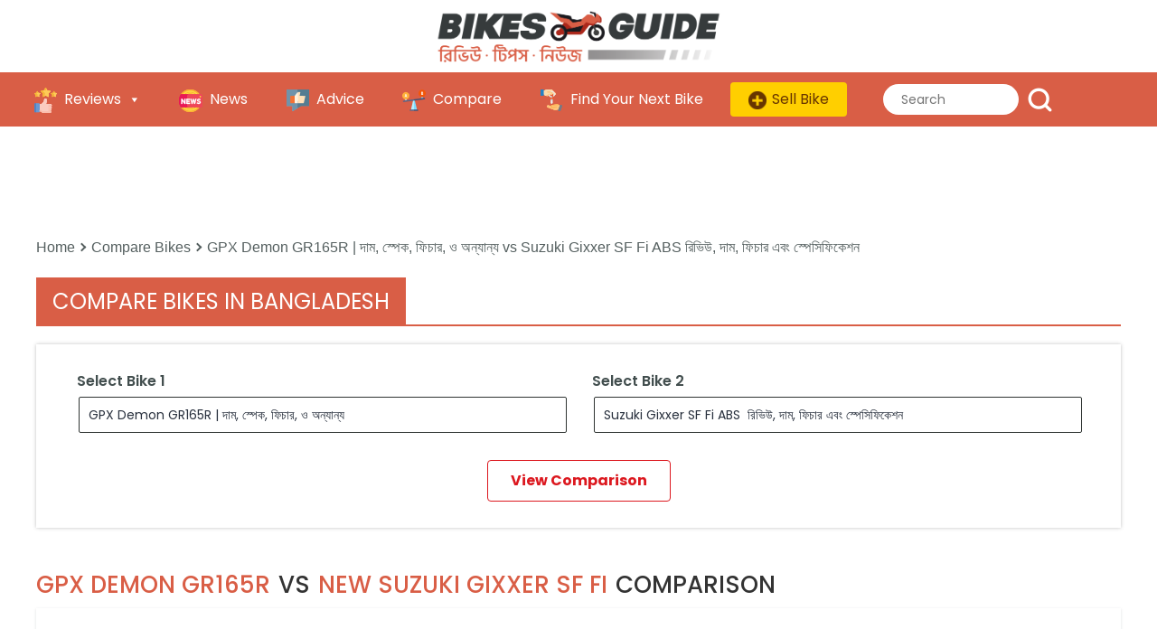

--- FILE ---
content_type: text/html; charset=utf-8
request_url: https://www.google.com/recaptcha/api2/aframe
body_size: 265
content:
<!DOCTYPE HTML><html><head><meta http-equiv="content-type" content="text/html; charset=UTF-8"></head><body><script nonce="CfmdFGd0D8_-to1OxspOfw">/** Anti-fraud and anti-abuse applications only. See google.com/recaptcha */ try{var clients={'sodar':'https://pagead2.googlesyndication.com/pagead/sodar?'};window.addEventListener("message",function(a){try{if(a.source===window.parent){var b=JSON.parse(a.data);var c=clients[b['id']];if(c){var d=document.createElement('img');d.src=c+b['params']+'&rc='+(localStorage.getItem("rc::a")?sessionStorage.getItem("rc::b"):"");window.document.body.appendChild(d);sessionStorage.setItem("rc::e",parseInt(sessionStorage.getItem("rc::e")||0)+1);localStorage.setItem("rc::h",'1769703948933');}}}catch(b){}});window.parent.postMessage("_grecaptcha_ready", "*");}catch(b){}</script></body></html>

--- FILE ---
content_type: application/javascript; charset=utf-8
request_url: https://fundingchoicesmessages.google.com/f/AGSKWxVI5VTk-mMv0nSkJ029OioaJuBW9qv8SzIxRjFb9EoTpZqbPGsivHFobxAYAOPiI8fEkV5kjCnAAYuA-2NAX-lfZPdV3zZX1InZRn8dcxsCjI0bW_9Iio_7bghnfyQ-eE8BqRk4oQ==?fccs=W251bGwsbnVsbCxudWxsLG51bGwsbnVsbCxudWxsLFsxNzY5NzAzOTQ5LDU2MTAwMDAwMF0sbnVsbCxudWxsLG51bGwsW251bGwsWzcsMTksNiwxOCwxNSw5XSxudWxsLDIsbnVsbCwiZW4iLG51bGwsbnVsbCxudWxsLG51bGwsbnVsbCwxXSwiaHR0cHM6Ly9iaWtlc2d1aWRlLmJpa3JveS5jb20vY29tcGFyZS1iaWtlcy9ncHgtZGVtb24tZ3IxNjVyLWluLWJhbmdsYWRlc2gvdnMvc3V6dWtpLWdpeHhlci1zZi1maS1hYnMtcmV2aWV3LyIsbnVsbCxbWzgsIm8xWlFLOUlYeFdNIl0sWzksImVuLVVTIl0sWzE5LCIyIl0sWzE3LCJbMF0iXSxbMjQsIiJdLFsyOSwiZmFsc2UiXSxbMjEsIltbW1s1LDEsWzhdXSxbMTc2OTcwMzk0OSwzNzU5MDMwMDBdLFsxMjA5NjAwXV1dXSJdLFsyOCwiW251bGwsW251bGwsMSxbMTc2OTcwMzk0OSw0NjQ2OTYwMDBdLDBdXSJdXV0
body_size: 279
content:
if (typeof __googlefc.fcKernelManager.run === 'function') {"use strict";this.default_ContributorServingResponseClientJs=this.default_ContributorServingResponseClientJs||{};(function(_){var window=this;
try{
var qp=function(a){this.A=_.t(a)};_.u(qp,_.J);var rp=function(a){this.A=_.t(a)};_.u(rp,_.J);rp.prototype.getWhitelistStatus=function(){return _.F(this,2)};var sp=function(a){this.A=_.t(a)};_.u(sp,_.J);var tp=_.ed(sp),up=function(a,b,c){this.B=a;this.j=_.A(b,qp,1);this.l=_.A(b,_.Pk,3);this.F=_.A(b,rp,4);a=this.B.location.hostname;this.D=_.Fg(this.j,2)&&_.O(this.j,2)!==""?_.O(this.j,2):a;a=new _.Qg(_.Qk(this.l));this.C=new _.dh(_.q.document,this.D,a);this.console=null;this.o=new _.mp(this.B,c,a)};
up.prototype.run=function(){if(_.O(this.j,3)){var a=this.C,b=_.O(this.j,3),c=_.fh(a),d=new _.Wg;b=_.hg(d,1,b);c=_.C(c,1,b);_.jh(a,c)}else _.gh(this.C,"FCNEC");_.op(this.o,_.A(this.l,_.De,1),this.l.getDefaultConsentRevocationText(),this.l.getDefaultConsentRevocationCloseText(),this.l.getDefaultConsentRevocationAttestationText(),this.D);_.pp(this.o,_.F(this.F,1),this.F.getWhitelistStatus());var e;a=(e=this.B.googlefc)==null?void 0:e.__executeManualDeployment;a!==void 0&&typeof a==="function"&&_.To(this.o.G,
"manualDeploymentApi")};var vp=function(){};vp.prototype.run=function(a,b,c){var d;return _.v(function(e){d=tp(b);(new up(a,d,c)).run();return e.return({})})};_.Tk(7,new vp);
}catch(e){_._DumpException(e)}
}).call(this,this.default_ContributorServingResponseClientJs);
// Google Inc.

//# sourceURL=/_/mss/boq-content-ads-contributor/_/js/k=boq-content-ads-contributor.ContributorServingResponseClientJs.en_US.o1ZQK9IXxWM.es5.O/d=1/exm=ad_blocking_detection_executable,frequency_controls_updater_executable,kernel_loader,loader_js_executable,monetization_cookie_state_migration_initialization_executable,optimization_state_updater_executable,web_iab_tcf_v2_signal_executable/ed=1/rs=AJlcJMzkWD0vxt1gVcfmiBA6nHi7pe9_aQ/m=cookie_refresh_executable
__googlefc.fcKernelManager.run('\x5b\x5b\x5b7,\x22\x5b\x5bnull,\\\x22bikroy.com\\\x22,\\\x22AKsRol8s9wzXqtlovTr64pIcq3rDuI3_cH2X6LOGCSQrd6pC3kW85P37-yuHsV-v-qOdSvT_Ej80GniHZ66J_JE-b9VQlM87u_C3Z4cenB7Bcn1FGaC5KQXQnLMJzPnYPWxtPmh10nRu4qJn2x146XGbYObdHOQbFw\\\\u003d\\\\u003d\\\x22\x5d,null,\x5b\x5bnull,null,null,\\\x22https:\/\/fundingchoicesmessages.google.com\/f\/AGSKWxXxtlJs8gjrs3P2b2rjQY1uRaGG4XdL0uuZYlQWNbUjF22vWKJRkYDR8JFoXooyQGVV_f9tdc4muXriPfZHftn2Ypxb_ZfDwMqvAWGRWiEVirPOIBpGvBIOqQYcCs9VRozwUcE0dg\\\\u003d\\\\u003d\\\x22\x5d,null,null,\x5bnull,null,null,\\\x22https:\/\/fundingchoicesmessages.google.com\/el\/AGSKWxXGNMxUj3sQ4EXpfdQMyl5TxQQ5OH3JrGK-2kUG3aNUZRcXEppoBPxUKMGNE7CluQD7B3SjK4dwguqjqi-fNYpFwmMBSzRLLlx4KoMStKOFoIZYnC6LT3aGO0OUigLxJw2ufXktVw\\\\u003d\\\\u003d\\\x22\x5d,null,\x5bnull,\x5b7,19,6,18,15,9\x5d,null,2,null,\\\x22en\\\x22,null,null,null,null,null,1\x5d,null,\\\x22Privacy and cookie settings\\\x22,\\\x22Close\\\x22,null,null,null,\\\x22Managed by Google. Complies with IAB TCF. CMP ID: 300\\\x22\x5d,\x5b3,1\x5d\x5d\x22\x5d\x5d,\x5bnull,null,null,\x22https:\/\/fundingchoicesmessages.google.com\/f\/AGSKWxVLLhZ5SfyBkqvyVobyIpRKZOKC8Bkt7D-9ppbFBTrYL2Rfu6WluJ2tNCXjNeTU192nCiosJe_s9kSQduI24mgyoVL5E_ADfVqI_9_FkHpiihZvMYe3klFYBXpievDJGqPIIf4uJg\\u003d\\u003d\x22\x5d\x5d');}

--- FILE ---
content_type: application/javascript; charset=utf-8
request_url: https://fundingchoicesmessages.google.com/f/AGSKWxVm9TBfKs-iIjGjtZiL_YdDcvAMmi0stjTZ3_8Td8P1G1dAa_h0k2rINLi7M8H9EUx7-sQj5402QkfsWkGjjilQrCPCJmkO3e6DjDj4sTNr5HUaf31QHjX4VEsnDNYFX0lC65yNWCy7_VFjjq6ZPLV3Iv6TUu-vJgBGJdw8NFIA0GGda0oGipT5fN-k/_/sponsor-box?/ads/scriptinject./adbox2./bnrsrv./affiliateadvertisement.
body_size: -1283
content:
window['5f259e89-5a06-48e6-bccd-7cd123bd66b1'] = true;